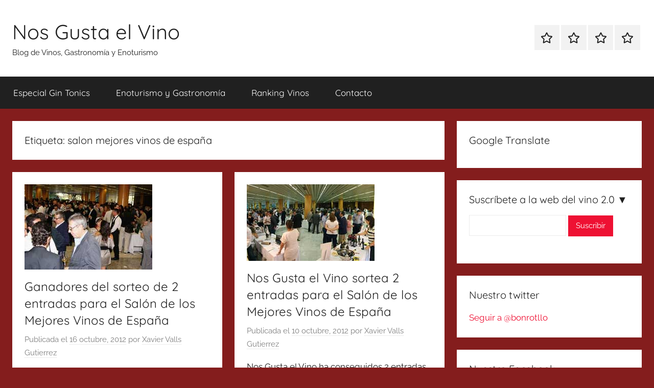

--- FILE ---
content_type: text/html; charset=UTF-8
request_url: https://nosgustaelvino.com/tag/salon-mejores-vinos-de-espana/
body_size: 16552
content:
<!DOCTYPE html><html lang="es"><head><script data-no-optimize="1">var litespeed_docref=sessionStorage.getItem("litespeed_docref");litespeed_docref&&(Object.defineProperty(document,"referrer",{get:function(){return litespeed_docref}}),sessionStorage.removeItem("litespeed_docref"));</script> <meta charset="UTF-8"><meta name="viewport" content="width=device-width, initial-scale=1"><link rel="profile" href="http://gmpg.org/xfn/11"><title>salon mejores vinos de españa &#8211; Nos Gusta el Vino</title><meta name='robots' content='max-image-preview:large' /><link rel="alternate" type="application/rss+xml" title="Nos Gusta el Vino &raquo; Feed" href="https://nosgustaelvino.com/feed/" /><link rel="alternate" type="application/rss+xml" title="Nos Gusta el Vino &raquo; Feed de los comentarios" href="https://nosgustaelvino.com/comments/feed/" /><link rel="alternate" type="application/rss+xml" title="Nos Gusta el Vino &raquo; Etiqueta salon mejores vinos de españa del feed" href="https://nosgustaelvino.com/tag/salon-mejores-vinos-de-espana/feed/" /><style id='wp-img-auto-sizes-contain-inline-css' type='text/css'>img:is([sizes=auto i],[sizes^="auto," i]){contain-intrinsic-size:3000px 1500px}
/*# sourceURL=wp-img-auto-sizes-contain-inline-css */</style><link data-optimized="2" rel="stylesheet" href="https://nosgustaelvino.com/wp-content/litespeed/css/803c8b60da09ae31aac97932d4bbebc6.css?ver=65091" /><style id='global-styles-inline-css' type='text/css'>:root{--wp--preset--aspect-ratio--square: 1;--wp--preset--aspect-ratio--4-3: 4/3;--wp--preset--aspect-ratio--3-4: 3/4;--wp--preset--aspect-ratio--3-2: 3/2;--wp--preset--aspect-ratio--2-3: 2/3;--wp--preset--aspect-ratio--16-9: 16/9;--wp--preset--aspect-ratio--9-16: 9/16;--wp--preset--color--black: #000000;--wp--preset--color--cyan-bluish-gray: #abb8c3;--wp--preset--color--white: #ffffff;--wp--preset--color--pale-pink: #f78da7;--wp--preset--color--vivid-red: #cf2e2e;--wp--preset--color--luminous-vivid-orange: #ff6900;--wp--preset--color--luminous-vivid-amber: #fcb900;--wp--preset--color--light-green-cyan: #7bdcb5;--wp--preset--color--vivid-green-cyan: #00d084;--wp--preset--color--pale-cyan-blue: #8ed1fc;--wp--preset--color--vivid-cyan-blue: #0693e3;--wp--preset--color--vivid-purple: #9b51e0;--wp--preset--color--primary: #ee1133;--wp--preset--color--secondary: #d5001a;--wp--preset--color--tertiary: #bb0000;--wp--preset--color--accent: #1153ee;--wp--preset--color--highlight: #eedc11;--wp--preset--color--light-gray: #f2f2f2;--wp--preset--color--gray: #666666;--wp--preset--color--dark-gray: #202020;--wp--preset--gradient--vivid-cyan-blue-to-vivid-purple: linear-gradient(135deg,rgb(6,147,227) 0%,rgb(155,81,224) 100%);--wp--preset--gradient--light-green-cyan-to-vivid-green-cyan: linear-gradient(135deg,rgb(122,220,180) 0%,rgb(0,208,130) 100%);--wp--preset--gradient--luminous-vivid-amber-to-luminous-vivid-orange: linear-gradient(135deg,rgb(252,185,0) 0%,rgb(255,105,0) 100%);--wp--preset--gradient--luminous-vivid-orange-to-vivid-red: linear-gradient(135deg,rgb(255,105,0) 0%,rgb(207,46,46) 100%);--wp--preset--gradient--very-light-gray-to-cyan-bluish-gray: linear-gradient(135deg,rgb(238,238,238) 0%,rgb(169,184,195) 100%);--wp--preset--gradient--cool-to-warm-spectrum: linear-gradient(135deg,rgb(74,234,220) 0%,rgb(151,120,209) 20%,rgb(207,42,186) 40%,rgb(238,44,130) 60%,rgb(251,105,98) 80%,rgb(254,248,76) 100%);--wp--preset--gradient--blush-light-purple: linear-gradient(135deg,rgb(255,206,236) 0%,rgb(152,150,240) 100%);--wp--preset--gradient--blush-bordeaux: linear-gradient(135deg,rgb(254,205,165) 0%,rgb(254,45,45) 50%,rgb(107,0,62) 100%);--wp--preset--gradient--luminous-dusk: linear-gradient(135deg,rgb(255,203,112) 0%,rgb(199,81,192) 50%,rgb(65,88,208) 100%);--wp--preset--gradient--pale-ocean: linear-gradient(135deg,rgb(255,245,203) 0%,rgb(182,227,212) 50%,rgb(51,167,181) 100%);--wp--preset--gradient--electric-grass: linear-gradient(135deg,rgb(202,248,128) 0%,rgb(113,206,126) 100%);--wp--preset--gradient--midnight: linear-gradient(135deg,rgb(2,3,129) 0%,rgb(40,116,252) 100%);--wp--preset--font-size--small: 13px;--wp--preset--font-size--medium: 20px;--wp--preset--font-size--large: 36px;--wp--preset--font-size--x-large: 42px;--wp--preset--spacing--20: 0.44rem;--wp--preset--spacing--30: 0.67rem;--wp--preset--spacing--40: 1rem;--wp--preset--spacing--50: 1.5rem;--wp--preset--spacing--60: 2.25rem;--wp--preset--spacing--70: 3.38rem;--wp--preset--spacing--80: 5.06rem;--wp--preset--shadow--natural: 6px 6px 9px rgba(0, 0, 0, 0.2);--wp--preset--shadow--deep: 12px 12px 50px rgba(0, 0, 0, 0.4);--wp--preset--shadow--sharp: 6px 6px 0px rgba(0, 0, 0, 0.2);--wp--preset--shadow--outlined: 6px 6px 0px -3px rgb(255, 255, 255), 6px 6px rgb(0, 0, 0);--wp--preset--shadow--crisp: 6px 6px 0px rgb(0, 0, 0);}:where(.is-layout-flex){gap: 0.5em;}:where(.is-layout-grid){gap: 0.5em;}body .is-layout-flex{display: flex;}.is-layout-flex{flex-wrap: wrap;align-items: center;}.is-layout-flex > :is(*, div){margin: 0;}body .is-layout-grid{display: grid;}.is-layout-grid > :is(*, div){margin: 0;}:where(.wp-block-columns.is-layout-flex){gap: 2em;}:where(.wp-block-columns.is-layout-grid){gap: 2em;}:where(.wp-block-post-template.is-layout-flex){gap: 1.25em;}:where(.wp-block-post-template.is-layout-grid){gap: 1.25em;}.has-black-color{color: var(--wp--preset--color--black) !important;}.has-cyan-bluish-gray-color{color: var(--wp--preset--color--cyan-bluish-gray) !important;}.has-white-color{color: var(--wp--preset--color--white) !important;}.has-pale-pink-color{color: var(--wp--preset--color--pale-pink) !important;}.has-vivid-red-color{color: var(--wp--preset--color--vivid-red) !important;}.has-luminous-vivid-orange-color{color: var(--wp--preset--color--luminous-vivid-orange) !important;}.has-luminous-vivid-amber-color{color: var(--wp--preset--color--luminous-vivid-amber) !important;}.has-light-green-cyan-color{color: var(--wp--preset--color--light-green-cyan) !important;}.has-vivid-green-cyan-color{color: var(--wp--preset--color--vivid-green-cyan) !important;}.has-pale-cyan-blue-color{color: var(--wp--preset--color--pale-cyan-blue) !important;}.has-vivid-cyan-blue-color{color: var(--wp--preset--color--vivid-cyan-blue) !important;}.has-vivid-purple-color{color: var(--wp--preset--color--vivid-purple) !important;}.has-black-background-color{background-color: var(--wp--preset--color--black) !important;}.has-cyan-bluish-gray-background-color{background-color: var(--wp--preset--color--cyan-bluish-gray) !important;}.has-white-background-color{background-color: var(--wp--preset--color--white) !important;}.has-pale-pink-background-color{background-color: var(--wp--preset--color--pale-pink) !important;}.has-vivid-red-background-color{background-color: var(--wp--preset--color--vivid-red) !important;}.has-luminous-vivid-orange-background-color{background-color: var(--wp--preset--color--luminous-vivid-orange) !important;}.has-luminous-vivid-amber-background-color{background-color: var(--wp--preset--color--luminous-vivid-amber) !important;}.has-light-green-cyan-background-color{background-color: var(--wp--preset--color--light-green-cyan) !important;}.has-vivid-green-cyan-background-color{background-color: var(--wp--preset--color--vivid-green-cyan) !important;}.has-pale-cyan-blue-background-color{background-color: var(--wp--preset--color--pale-cyan-blue) !important;}.has-vivid-cyan-blue-background-color{background-color: var(--wp--preset--color--vivid-cyan-blue) !important;}.has-vivid-purple-background-color{background-color: var(--wp--preset--color--vivid-purple) !important;}.has-black-border-color{border-color: var(--wp--preset--color--black) !important;}.has-cyan-bluish-gray-border-color{border-color: var(--wp--preset--color--cyan-bluish-gray) !important;}.has-white-border-color{border-color: var(--wp--preset--color--white) !important;}.has-pale-pink-border-color{border-color: var(--wp--preset--color--pale-pink) !important;}.has-vivid-red-border-color{border-color: var(--wp--preset--color--vivid-red) !important;}.has-luminous-vivid-orange-border-color{border-color: var(--wp--preset--color--luminous-vivid-orange) !important;}.has-luminous-vivid-amber-border-color{border-color: var(--wp--preset--color--luminous-vivid-amber) !important;}.has-light-green-cyan-border-color{border-color: var(--wp--preset--color--light-green-cyan) !important;}.has-vivid-green-cyan-border-color{border-color: var(--wp--preset--color--vivid-green-cyan) !important;}.has-pale-cyan-blue-border-color{border-color: var(--wp--preset--color--pale-cyan-blue) !important;}.has-vivid-cyan-blue-border-color{border-color: var(--wp--preset--color--vivid-cyan-blue) !important;}.has-vivid-purple-border-color{border-color: var(--wp--preset--color--vivid-purple) !important;}.has-vivid-cyan-blue-to-vivid-purple-gradient-background{background: var(--wp--preset--gradient--vivid-cyan-blue-to-vivid-purple) !important;}.has-light-green-cyan-to-vivid-green-cyan-gradient-background{background: var(--wp--preset--gradient--light-green-cyan-to-vivid-green-cyan) !important;}.has-luminous-vivid-amber-to-luminous-vivid-orange-gradient-background{background: var(--wp--preset--gradient--luminous-vivid-amber-to-luminous-vivid-orange) !important;}.has-luminous-vivid-orange-to-vivid-red-gradient-background{background: var(--wp--preset--gradient--luminous-vivid-orange-to-vivid-red) !important;}.has-very-light-gray-to-cyan-bluish-gray-gradient-background{background: var(--wp--preset--gradient--very-light-gray-to-cyan-bluish-gray) !important;}.has-cool-to-warm-spectrum-gradient-background{background: var(--wp--preset--gradient--cool-to-warm-spectrum) !important;}.has-blush-light-purple-gradient-background{background: var(--wp--preset--gradient--blush-light-purple) !important;}.has-blush-bordeaux-gradient-background{background: var(--wp--preset--gradient--blush-bordeaux) !important;}.has-luminous-dusk-gradient-background{background: var(--wp--preset--gradient--luminous-dusk) !important;}.has-pale-ocean-gradient-background{background: var(--wp--preset--gradient--pale-ocean) !important;}.has-electric-grass-gradient-background{background: var(--wp--preset--gradient--electric-grass) !important;}.has-midnight-gradient-background{background: var(--wp--preset--gradient--midnight) !important;}.has-small-font-size{font-size: var(--wp--preset--font-size--small) !important;}.has-medium-font-size{font-size: var(--wp--preset--font-size--medium) !important;}.has-large-font-size{font-size: var(--wp--preset--font-size--large) !important;}.has-x-large-font-size{font-size: var(--wp--preset--font-size--x-large) !important;}
/*# sourceURL=global-styles-inline-css */</style><style id='classic-theme-styles-inline-css' type='text/css'>/*! This file is auto-generated */
.wp-block-button__link{color:#fff;background-color:#32373c;border-radius:9999px;box-shadow:none;text-decoration:none;padding:calc(.667em + 2px) calc(1.333em + 2px);font-size:1.125em}.wp-block-file__button{background:#32373c;color:#fff;text-decoration:none}
/*# sourceURL=/wp-includes/css/classic-themes.min.css */</style><link rel="https://api.w.org/" href="https://nosgustaelvino.com/wp-json/" /><link rel="alternate" title="JSON" type="application/json" href="https://nosgustaelvino.com/wp-json/wp/v2/tags/4357" /><link rel="EditURI" type="application/rsd+xml" title="RSD" href="https://nosgustaelvino.com/xmlrpc.php?rsd" /><meta name="generator" content="WordPress 6.9" /><style type="text/css" id="custom-background-css">body.custom-background { background-color: #841d1d; }</style><link rel="icon" href="https://nosgustaelvino.com/wp-content/uploads/2013/09/cropped-nos-gusta-el-vino-1-32x32.jpg" sizes="32x32" /><link rel="icon" href="https://nosgustaelvino.com/wp-content/uploads/2013/09/cropped-nos-gusta-el-vino-1-192x192.jpg" sizes="192x192" /><link rel="apple-touch-icon" href="https://nosgustaelvino.com/wp-content/uploads/2013/09/cropped-nos-gusta-el-vino-1-180x180.jpg" /><meta name="msapplication-TileImage" content="https://nosgustaelvino.com/wp-content/uploads/2013/09/cropped-nos-gusta-el-vino-1-270x270.jpg" /></head><body class="archive tag tag-salon-mejores-vinos-de-espana tag-4357 custom-background wp-embed-responsive wp-theme-donovan blog-grid-layout hfeed"><div id="page" class="site">
<a class="skip-link screen-reader-text" href="#content">Saltar al contenido</a><header id="masthead" class="site-header clearfix" role="banner"><div class="header-main container clearfix"><div id="logo" class="site-branding clearfix"><p class="site-title"><a href="https://nosgustaelvino.com/" rel="home">Nos Gusta el Vino</a></p><p class="site-description">Blog de Vinos, Gastronomía y Enoturismo</p></div><div id="header-social-icons" class="header-social-menu donovan-social-menu clearfix"><ul id="menu-superior" class="social-icons-menu"><li id="menu-item-20054" class="menu-item menu-item-type-post_type menu-item-object-page menu-item-20054"><a href="https://nosgustaelvino.com/especial-gin-tonics/"><span class="screen-reader-text">Especial Gin Tonics</span><svg class="icon icon-star" aria-hidden="true" role="img"> <use xlink:href="https://nosgustaelvino.com/wp-content/themes/donovan/assets/icons/social-icons.svg?ver=20251218#icon-star"></use> </svg></a></li><li id="menu-item-20055" class="menu-item menu-item-type-post_type menu-item-object-page menu-item-20055"><a href="https://nosgustaelvino.com/guia-de-enoturismo/"><span class="screen-reader-text">Enoturismo y Gastronomía</span><svg class="icon icon-star" aria-hidden="true" role="img"> <use xlink:href="https://nosgustaelvino.com/wp-content/themes/donovan/assets/icons/social-icons.svg?ver=20251218#icon-star"></use> </svg></a></li><li id="menu-item-20056" class="menu-item menu-item-type-post_type menu-item-object-page menu-item-20056"><a href="https://nosgustaelvino.com/ranking-vinos-catados/"><span class="screen-reader-text">Ranking Vinos</span><svg class="icon icon-star" aria-hidden="true" role="img"> <use xlink:href="https://nosgustaelvino.com/wp-content/themes/donovan/assets/icons/social-icons.svg?ver=20251218#icon-star"></use> </svg></a></li><li id="menu-item-20057" class="menu-item menu-item-type-post_type menu-item-object-page menu-item-20057"><a href="https://nosgustaelvino.com/contacto/"><span class="screen-reader-text">Contacto</span><svg class="icon icon-star" aria-hidden="true" role="img"> <use xlink:href="https://nosgustaelvino.com/wp-content/themes/donovan/assets/icons/social-icons.svg?ver=20251218#icon-star"></use> </svg></a></li></ul></div></div><div id="main-navigation-wrap" class="primary-navigation-wrap"><div id="main-navigation-container" class="primary-navigation-container container">
<button class="primary-menu-toggle menu-toggle" aria-controls="primary-menu" aria-expanded="false" >
<svg class="icon icon-menu" aria-hidden="true" role="img"> <use xlink:href="https://nosgustaelvino.com/wp-content/themes/donovan/assets/icons/genericons-neue.svg#menu"></use> </svg><svg class="icon icon-close" aria-hidden="true" role="img"> <use xlink:href="https://nosgustaelvino.com/wp-content/themes/donovan/assets/icons/genericons-neue.svg#close"></use> </svg>				<span class="menu-toggle-text">Menú</span>
</button><div class="primary-navigation"><nav id="site-navigation" class="main-navigation" role="navigation"  aria-label="Menú principal"><ul id="primary-menu" class="menu"><li class="menu-item menu-item-type-post_type menu-item-object-page menu-item-20054"><a href="https://nosgustaelvino.com/especial-gin-tonics/">Especial Gin Tonics</a></li><li class="menu-item menu-item-type-post_type menu-item-object-page menu-item-20055"><a href="https://nosgustaelvino.com/guia-de-enoturismo/">Enoturismo y Gastronomía</a></li><li class="menu-item menu-item-type-post_type menu-item-object-page menu-item-20056"><a href="https://nosgustaelvino.com/ranking-vinos-catados/">Ranking Vinos</a></li><li class="menu-item menu-item-type-post_type menu-item-object-page menu-item-20057"><a href="https://nosgustaelvino.com/contacto/">Contacto</a></li></ul></nav></div></div></div></header><div id="content" class="site-content container"><div id="primary" class="content-archive content-area"><main id="main" class="site-main" role="main"><header class="archive-header"><h1 class="archive-title">Etiqueta: <span>salon mejores vinos de españa</span></h1></header><div id="post-wrapper" class="post-wrapper"><article id="post-8439" class="post-8439 post type-post status-publish format-standard has-post-thumbnail hentry category-blog category-actividades category-otros tag-4460 tag-cava tag-espana tag-ganadores-del-sorteo-de-2-entradas-para-el-salon-de-los-mejores-vinos-de-espana tag-guia-penin tag-madrid tag-mejores-vinos-de-espana tag-nos-gusta-el-vino tag-nosgustaelvino tag-nosgustaelvino-com tag-salon-mejores-vinos-de-espana tag-sorteo-entradas tag-vi tag-vino tag-votaciones-mejor-divulgacion-del-vino-2-0"><div class="post-image">
<a class="wp-post-image-link" href="https://nosgustaelvino.com/2012/10/16/ganadores-del-sorteo-de-2-entradas-para-el-salon-de-los-mejores-vinos-de-espana/" rel="bookmark">
<img data-lazyloaded="1" src="[data-uri]" width="250" height="167" data-src="https://nosgustaelvino.com/wp-content/uploads/2012/10/salonmejoresvinos2.jpg" class="attachment-post-thumbnail size-post-thumbnail wp-post-image" alt="" decoding="async" data-srcset="https://nosgustaelvino.com/wp-content/uploads/2012/10/salonmejoresvinos2.jpg 250w, https://nosgustaelvino.com/wp-content/uploads/2012/10/salonmejoresvinos2-150x100.jpg 150w" data-sizes="(max-width: 250px) 100vw, 250px" />				</a></div><div class="post-content"><header class="entry-header"><h2 class="entry-title"><a href="https://nosgustaelvino.com/2012/10/16/ganadores-del-sorteo-de-2-entradas-para-el-salon-de-los-mejores-vinos-de-espana/" rel="bookmark">Ganadores del sorteo de 2 entradas para el Salón de los Mejores Vinos de España</a></h2><div class="entry-meta post-details"><span class="posted-on meta-date">Publicada el <a href="https://nosgustaelvino.com/2012/10/16/ganadores-del-sorteo-de-2-entradas-para-el-salon-de-los-mejores-vinos-de-espana/" rel="bookmark"><time class="entry-date published" datetime="2012-10-16T09:00:07+01:00">16 octubre, 2012</time><time class="updated" datetime="2012-10-20T14:12:10+01:00">20 octubre, 2012</time></a></span><span class="posted-by meta-author"> por <span class="author vcard"><a class="url fn n" href="https://nosgustaelvino.com/author/bonrotllo/" title="Ver todas las entradas de Xavier Valls Gutierrez" rel="author">Xavier Valls Gutierrez</a></span></span></div></header><div class="entry-content entry-excerpt clearfix"><p>Ayer lunes a las 23:59 de la noche, se cerró el plazo para entrar en el SORTEO DE 2 ENTRADAS</p>
<a href="https://nosgustaelvino.com/2012/10/16/ganadores-del-sorteo-de-2-entradas-para-el-salon-de-los-mejores-vinos-de-espana/" class="more-link">Seguir leyendo</a></div></div><footer class="entry-footer post-details"><div class="entry-categories"> <svg class="icon icon-category" aria-hidden="true" role="img"> <use xlink:href="https://nosgustaelvino.com/wp-content/themes/donovan/assets/icons/genericons-neue.svg#category"></use> </svg><a href="https://nosgustaelvino.com/category/blog/" rel="category tag">Blog</a>, <a href="https://nosgustaelvino.com/category/actividades/" rel="category tag">Eventos</a>, <a href="https://nosgustaelvino.com/category/otros/" rel="category tag">Otros</a></div><div class="entry-comments"><svg class="icon icon-mail" aria-hidden="true" role="img"> <use xlink:href="https://nosgustaelvino.com/wp-content/themes/donovan/assets/icons/genericons-neue.svg#mail"></use> </svg><a href="https://nosgustaelvino.com/2012/10/16/ganadores-del-sorteo-de-2-entradas-para-el-salon-de-los-mejores-vinos-de-espana/#comments">Un comentario</a></div></footer></article><article id="post-8377" class="post-8377 post type-post status-publish format-standard has-post-thumbnail hentry category-bodegas category-catas category-actividades category-otros tag-artuque tag-as-caborcas-2010-do-valdeorras tag-bodegas tag-bodegas-barbadillo tag-bodegas-de-los-herederos-de-marques-de-riscal tag-bodegas-y-vinedos-artadi tag-carlos-gonzalez tag-cata tag-cava tag-cavas-recaredo tag-concurso tag-concurso-entradas tag-cual-es-el-mejor-vino-de-espana tag-el-blanco-nisia-2011-do-rueda tag-enate tag-entradas-salon-mejores-vinos-de-espana tag-genesi-varietal-2009-do-montsant tag-guia-penin-guia-penin-2013 tag-guiapenin-com tag-jose-pein tag-macan-clasico-2009-do-ca-rioja tag-madrid tag-marques-de-murrieta tag-mejor-bodega-del-ano tag-mejor-labor-de-divulgacion-2-0 tag-nos-gusta-el-vino tag-nos-gusta-el-vino-sortea-2-entradas-para-el-salon-de-los-mejores-vinos-de-espana tag-nosgustaelvino tag-nosgustaelvino-com tag-olivier-riviere-vinos tag-pago-de-carraovejas-el-anejon-de-la-cuesta-de-las-liebres-2009-do-ribera-del-duero tag-palacio-neptuno-madrid tag-record-de-bodegas-en-el-xiii-salon-de-los-mejores-vinos-de-espana tag-salon-mejores-vinos-de-espana tag-sierra-cantabria tag-sorteo tag-sorteo-entradas tag-teso-la-monja tag-teso-la-monja-2008-do-toro tag-vi tag-vino tag-vino-revelacion"><div class="post-image">
<a class="wp-post-image-link" href="https://nosgustaelvino.com/2012/10/10/nos-gusta-el-vino-sortea-2-entradas-para-el-salon-de-los-mejores-vinos-de-espana/" rel="bookmark">
<img data-lazyloaded="1" src="[data-uri]" width="250" height="150" data-src="https://nosgustaelvino.com/wp-content/uploads/2012/10/salonmejoresvinos.jpg" class="attachment-post-thumbnail size-post-thumbnail wp-post-image" alt="" decoding="async" data-srcset="https://nosgustaelvino.com/wp-content/uploads/2012/10/salonmejoresvinos.jpg 250w, https://nosgustaelvino.com/wp-content/uploads/2012/10/salonmejoresvinos-150x90.jpg 150w" data-sizes="(max-width: 250px) 100vw, 250px" />				</a></div><div class="post-content"><header class="entry-header"><h2 class="entry-title"><a href="https://nosgustaelvino.com/2012/10/10/nos-gusta-el-vino-sortea-2-entradas-para-el-salon-de-los-mejores-vinos-de-espana/" rel="bookmark">Nos Gusta el Vino sortea 2 entradas para el Salón de los Mejores Vinos de España</a></h2><div class="entry-meta post-details"><span class="posted-on meta-date">Publicada el <a href="https://nosgustaelvino.com/2012/10/10/nos-gusta-el-vino-sortea-2-entradas-para-el-salon-de-los-mejores-vinos-de-espana/" rel="bookmark"><time class="entry-date published" datetime="2012-10-10T09:00:55+01:00">10 octubre, 2012</time><time class="updated" datetime="2012-10-16T12:51:41+01:00">16 octubre, 2012</time></a></span><span class="posted-by meta-author"> por <span class="author vcard"><a class="url fn n" href="https://nosgustaelvino.com/author/bonrotllo/" title="Ver todas las entradas de Xavier Valls Gutierrez" rel="author">Xavier Valls Gutierrez</a></span></span></div></header><div class="entry-content entry-excerpt clearfix"><p>Nos Gusta el Vino ha conseguidos 2 entradas para el XIII SALÓN DE LOS MEJORES VINOS DE ESPAÑA, que se</p>
<a href="https://nosgustaelvino.com/2012/10/10/nos-gusta-el-vino-sortea-2-entradas-para-el-salon-de-los-mejores-vinos-de-espana/" class="more-link">Seguir leyendo</a></div></div><footer class="entry-footer post-details"><div class="entry-categories"> <svg class="icon icon-category" aria-hidden="true" role="img"> <use xlink:href="https://nosgustaelvino.com/wp-content/themes/donovan/assets/icons/genericons-neue.svg#category"></use> </svg><a href="https://nosgustaelvino.com/category/bodegas/" rel="category tag">Bodegas</a>, <a href="https://nosgustaelvino.com/category/catas/" rel="category tag">Catas</a>, <a href="https://nosgustaelvino.com/category/actividades/" rel="category tag">Eventos</a>, <a href="https://nosgustaelvino.com/category/otros/" rel="category tag">Otros</a></div><div class="entry-comments"><svg class="icon icon-mail" aria-hidden="true" role="img"> <use xlink:href="https://nosgustaelvino.com/wp-content/themes/donovan/assets/icons/genericons-neue.svg#mail"></use> </svg><a href="https://nosgustaelvino.com/2012/10/10/nos-gusta-el-vino-sortea-2-entradas-para-el-salon-de-los-mejores-vinos-de-espana/#comments">36 comentarios</a></div></footer></article><article id="post-8335" class="post-8335 post type-post status-publish format-standard has-post-thumbnail hentry category-blog category-destacados category-otros tag-cava tag-concurso tag-guia-penin tag-guia-penin-online tag-jose-penin tag-madrid tag-mejor-divulgacion-del-vino-2-0 tag-nos-gusta-el-vino tag-nos-gusta-el-vino-nominado-por-la-guia-penin-como-finalista-para-el-premio-a-la-mejor-divulgacion-del-vino-2-0-votadme tag-nosgustaelvino tag-nosgustaelvino-com tag-premio-a-la-mejor-divulgacion-del-vino-2-0 tag-premio-guia-penin-2013 tag-salon-mejores-vinos-de-espana tag-vi tag-vino tag-vinos-de-espana tag-votaciones"><div class="post-image">
<a class="wp-post-image-link" href="https://nosgustaelvino.com/2012/10/05/nos-gusta-el-vino-nominado-por-la-guia-penin-como-finalista-para-el-premio-a-la-mejor-divulgacion-del-vino-2-0-votadme/" rel="bookmark">
<img data-lazyloaded="1" src="[data-uri]" width="153" height="200" data-src="https://nosgustaelvino.com/wp-content/uploads/2012/10/premiopenin.jpg" class="attachment-post-thumbnail size-post-thumbnail wp-post-image" alt="" decoding="async" data-srcset="https://nosgustaelvino.com/wp-content/uploads/2012/10/premiopenin.jpg 153w, https://nosgustaelvino.com/wp-content/uploads/2012/10/premiopenin-114x150.jpg 114w" data-sizes="(max-width: 153px) 100vw, 153px" />				</a></div><div class="post-content"><header class="entry-header"><h2 class="entry-title"><a href="https://nosgustaelvino.com/2012/10/05/nos-gusta-el-vino-nominado-por-la-guia-penin-como-finalista-para-el-premio-a-la-mejor-divulgacion-del-vino-2-0-votadme/" rel="bookmark">Nos Gusta el Vino nominado por la GUÍA PEÑÍN como finalista para el PREMIO A LA MEJOR DIVULGACIÓN DEL VINO 2.0 ¡Votadme!</a></h2><div class="entry-meta post-details"><span class="posted-on meta-date">Publicada el <a href="https://nosgustaelvino.com/2012/10/05/nos-gusta-el-vino-nominado-por-la-guia-penin-como-finalista-para-el-premio-a-la-mejor-divulgacion-del-vino-2-0-votadme/" rel="bookmark"><time class="entry-date published" datetime="2012-10-05T11:42:36+01:00">5 octubre, 2012</time><time class="updated" datetime="2012-10-05T12:00:34+01:00">5 octubre, 2012</time></a></span><span class="posted-by meta-author"> por <span class="author vcard"><a class="url fn n" href="https://nosgustaelvino.com/author/bonrotllo/" title="Ver todas las entradas de Xavier Valls Gutierrez" rel="author">Xavier Valls Gutierrez</a></span></span></div></header><div class="entry-content entry-excerpt clearfix"><p>Tenemos muy buenas noticias, y es que Nos Gusta el vino ha sido seleccionado por GUÍA PEÑÍN, como finalista para</p>
<a href="https://nosgustaelvino.com/2012/10/05/nos-gusta-el-vino-nominado-por-la-guia-penin-como-finalista-para-el-premio-a-la-mejor-divulgacion-del-vino-2-0-votadme/" class="more-link">Seguir leyendo</a></div></div><footer class="entry-footer post-details"><div class="entry-categories"> <svg class="icon icon-category" aria-hidden="true" role="img"> <use xlink:href="https://nosgustaelvino.com/wp-content/themes/donovan/assets/icons/genericons-neue.svg#category"></use> </svg><a href="https://nosgustaelvino.com/category/blog/" rel="category tag">Blog</a>, <a href="https://nosgustaelvino.com/category/destacados/" rel="category tag">Destacados</a>, <a href="https://nosgustaelvino.com/category/otros/" rel="category tag">Otros</a></div><div class="entry-comments"><svg class="icon icon-mail" aria-hidden="true" role="img"> <use xlink:href="https://nosgustaelvino.com/wp-content/themes/donovan/assets/icons/genericons-neue.svg#mail"></use> </svg><a href="https://nosgustaelvino.com/2012/10/05/nos-gusta-el-vino-nominado-por-la-guia-penin-como-finalista-para-el-premio-a-la-mejor-divulgacion-del-vino-2-0-votadme/#comments">5 comentarios</a></div></footer></article></div></main></div><section id="secondary" class="sidebar widget-area clearfix" role="complementary"><section id="text-3" class="widget widget_text"><h4 class="widget-title">Google Translate</h4><div class="textwidget"><div id="google_translate_element"></div><script type="litespeed/javascript">function googleTranslateElementInit(){new google.translate.TranslateElement({pageLanguage:'es',autoDisplay:!1,layout:google.translate.TranslateElement.InlineLayout.SIMPLE},'google_translate_element')}</script><script type="litespeed/javascript" data-src="//translate.google.com/translate_a/element.js?cb=googleTranslateElementInit"></script></div></section><section id="text-11" class="widget widget_text"><h4 class="widget-title">Suscríbete a la web del vino 2.0  ▼</h4><div class="textwidget"><form action="http://feedburner.google.com/fb/a/mailverify" method="post" target="popupwindow" onsubmit="window.open('http://feedburner.google.com/fb/a/mailverify?uri=nosgustaelvino/NGeV','popupwindow', 'scrollbars=yes','width=550','height=550');return true">
<input type="text" value="" size=25 style="width:190px" name="email" class="input"/>
<input type="submit"  value="Suscribir" />
<input type="hidden" value="nosgustaelvino/NGeV" name="uri"/>
<input type="hidden" value="Nos Gusta el Vino" name="title"/></form>
<br></div></section><section id="text-16" class="widget widget_text"><h4 class="widget-title">Nuestro twitter</h4><div class="textwidget"><a href="https://twitter.com/bonrotllo" class="twitter-follow-button" data-show-count="false" data-lang="es">Seguir a @bonrotllo</a> <script type="litespeed/javascript">!function(d,s,id){var js,fjs=d.getElementsByTagName(s)[0];if(!d.getElementById(id)){js=d.createElement(s);js.id=id;js.src="//platform.twitter.com/widgets.js";fjs.parentNode.insertBefore(js,fjs)}}(document,"script","twitter-wjs")</script></div></section><section id="text-15" class="widget widget_text"><h4 class="widget-title">Nuestro Facebook</h4><div class="textwidget"><iframe data-lazyloaded="1" src="about:blank" data-litespeed-src="https://www.facebook.com/plugins/page.php?href=https%3A%2F%2Fwww.facebook.com%2Fnosgustaelvino%2F&tabs=timeline&width=230&height=500&small_header=false&adapt_container_width=true&hide_cover=false&show_facepile=true&appId=139479639417586" style="border:none;overflow:hidden" scrolling="no" frameborder="0" allowTransparency="true"></iframe></div></section><section id="text-23" class="widget widget_text"><h4 class="widget-title">PREMIOS DE LA WEB</h4><div class="textwidget"><center><a TARGET='_blank' href="http://nosgustaelvino.com/2012/10/23/nos-gusta-el-vino-2o-premio-a-la-mejor-divulgacion-del-vino-2-0/"><img data-lazyloaded="1" src="[data-uri]" width="150" height="215" border="0" data-src="http://nosgustaelvino.com/wp-content/uploads/2012/12/premioguiapenin.jpg"></a></center></div></section><section id="text-9" class="widget widget_text"><h4 class="widget-title">Contacto</h4><div class="textwidget">Si queréis contactar conmigo para cualquier información, lo podéis hacer a través de <A HREF="mailto:info@nosgustaelvino.com">info@nosgustaelvino.com</A> o des del <a href="http://nosgustaelvino.com/contacto">FORMULARIO DE CONTACTO</a>.</div></section><section id="tag_cloud-3" class="widget widget_tag_cloud"><h4 class="widget-title">Categorías</h4><div class="tagcloud"><a href="https://nosgustaelvino.com/category/blancos/" class="tag-cloud-link tag-link-3 tag-link-position-1" style="font-size: 17.942028985507pt;" aria-label="Blancos (264 elementos)">Blancos</a>
<a href="https://nosgustaelvino.com/category/blog/" class="tag-cloud-link tag-link-4 tag-link-position-2" style="font-size: 16.927536231884pt;" aria-label="Blog (185 elementos)">Blog</a>
<a href="https://nosgustaelvino.com/category/bodegas/" class="tag-cloud-link tag-link-5 tag-link-position-3" style="font-size: 18.48309178744pt;" aria-label="Bodegas (315 elementos)">Bodegas</a>
<a href="https://nosgustaelvino.com/category/catas/" class="tag-cloud-link tag-link-6 tag-link-position-4" style="font-size: 19.768115942029pt;" aria-label="Catas (486 elementos)">Catas</a>
<a href="https://nosgustaelvino.com/category/descubrimientos/" class="tag-cloud-link tag-link-7 tag-link-position-5" style="font-size: 9.5555555555556pt;" aria-label="Descubrimientos (14 elementos)">Descubrimientos</a>
<a href="https://nosgustaelvino.com/category/destacados/" class="tag-cloud-link tag-link-2552 tag-link-position-6" style="font-size: 22pt;" aria-label="Destacados (1.052 elementos)">Destacados</a>
<a href="https://nosgustaelvino.com/category/destilados-2/" class="tag-cloud-link tag-link-5478 tag-link-position-7" style="font-size: 12.125603864734pt;" aria-label="Destilados (35 elementos)">Destilados</a>
<a href="https://nosgustaelvino.com/category/economicos/" class="tag-cloud-link tag-link-8 tag-link-position-8" style="font-size: 11.111111111111pt;" aria-label="Económinos (25 elementos)">Económinos</a>
<a href="https://nosgustaelvino.com/category/espumosos/" class="tag-cloud-link tag-link-9 tag-link-position-9" style="font-size: 14.56038647343pt;" aria-label="Espumosos (82 elementos)">Espumosos</a>
<a href="https://nosgustaelvino.com/category/actividades/" class="tag-cloud-link tag-link-10 tag-link-position-10" style="font-size: 19.294685990338pt;" aria-label="Eventos (418 elementos)">Eventos</a>
<a href="https://nosgustaelvino.com/category/ficha-de-cata/" class="tag-cloud-link tag-link-11 tag-link-position-11" style="font-size: 20.512077294686pt;" aria-label="Ficha de Cata (623 elementos)">Ficha de Cata</a>
<a href="https://nosgustaelvino.com/category/gin-tonics/" class="tag-cloud-link tag-link-3446 tag-link-position-12" style="font-size: 11.855072463768pt;" aria-label="Gin Tonics (32 elementos)">Gin Tonics</a>
<a href="https://nosgustaelvino.com/category/guia-de-enoturismo/" class="tag-cloud-link tag-link-12 tag-link-position-13" style="font-size: 11.855072463768pt;" aria-label="Guía de Enoturismo (32 elementos)">Guía de Enoturismo</a>
<a href="https://nosgustaelvino.com/category/guia-de-gastronomia/" class="tag-cloud-link tag-link-6314 tag-link-position-14" style="font-size: 14.425120772947pt;" aria-label="Guía de Gastronomía (79 elementos)">Guía de Gastronomía</a>
<a href="https://nosgustaelvino.com/category/interesantes/" class="tag-cloud-link tag-link-5293 tag-link-position-15" style="font-size: 14.830917874396pt;" aria-label="Interesantes (91 elementos)">Interesantes</a>
<a href="https://nosgustaelvino.com/category/jerez/" class="tag-cloud-link tag-link-8900 tag-link-position-16" style="font-size: 8.8792270531401pt;" aria-label="Jerez (11 elementos)">Jerez</a>
<a href="https://nosgustaelvino.com/category/maridajes-2/" class="tag-cloud-link tag-link-4215 tag-link-position-17" style="font-size: 16.927536231884pt;" aria-label="Maridajes (187 elementos)">Maridajes</a>
<a href="https://nosgustaelvino.com/category/otros/" class="tag-cloud-link tag-link-13 tag-link-position-18" style="font-size: 15.43961352657pt;" aria-label="Otros (110 elementos)">Otros</a>
<a href="https://nosgustaelvino.com/category/proximamente/" class="tag-cloud-link tag-link-3965 tag-link-position-19" style="font-size: 12.80193236715pt;" aria-label="Próximamente (45 elementos)">Próximamente</a>
<a href="https://nosgustaelvino.com/category/resumen-mensual/" class="tag-cloud-link tag-link-14 tag-link-position-20" style="font-size: 15.845410628019pt;" aria-label="Resumen Mensual (129 elementos)">Resumen Mensual</a>
<a href="https://nosgustaelvino.com/category/rosados/" class="tag-cloud-link tag-link-15 tag-link-position-21" style="font-size: 14.289855072464pt;" aria-label="Rosados (74 elementos)">Rosados</a>
<a href="https://nosgustaelvino.com/category/sin-categoria/" class="tag-cloud-link tag-link-1 tag-link-position-22" style="font-size: 8pt;" aria-label="Sin categoría (8 elementos)">Sin categoría</a>
<a href="https://nosgustaelvino.com/category/tintos/" class="tag-cloud-link tag-link-16 tag-link-position-23" style="font-size: 19.227053140097pt;" aria-label="Tintos (403 elementos)">Tintos</a>
<a href="https://nosgustaelvino.com/category/utensilios-vino/" class="tag-cloud-link tag-link-17 tag-link-position-24" style="font-size: 8pt;" aria-label="Utensilios Vino (8 elementos)">Utensilios Vino</a>
<a href="https://nosgustaelvino.com/category/vino-dulce/" class="tag-cloud-link tag-link-18 tag-link-position-25" style="font-size: 12.666666666667pt;" aria-label="Vino Dulce (43 elementos)">Vino Dulce</a>
<a href="https://nosgustaelvino.com/category/zonas-vinicolas/" class="tag-cloud-link tag-link-19 tag-link-position-26" style="font-size: 9.8937198067633pt;" aria-label="Zonas Vinicolas (16 elementos)">Zonas Vinicolas</a></div></section><section id="linkcat-2" class="widget widget_links"><h4 class="widget-title">Sitios de interés</h4><ul class='xoxo blogroll'><li><a href="http://www.lasacristiadelcaminante.com" target="_blank">La Sacristía del Caminante</a></li><li><a href="http://www.oenopedion.es/" target="_blank">OENOPEDION</a></li><li><a href="http://soleado.se/" rel="acquaintance" target="_blank">Soleado.se</a></li><li><a href="http://www.vinoexpresion.com/" target="_blank">Vinoexpresion</a></li><li><a href="http://www.vinoscopio.com/es/" rel="contact" target="_blank">Vinoscopio</a></li></ul></section><section id="archives-3" class="widget widget_archive"><h4 class="widget-title">Archivo</h4>		<label class="screen-reader-text" for="archives-dropdown-3">Archivo</label>
<select id="archives-dropdown-3" name="archive-dropdown"><option value="">Elegir el mes</option><option value='https://nosgustaelvino.com/2021/06/'> junio 2021 &nbsp;(2)</option><option value='https://nosgustaelvino.com/2021/05/'> mayo 2021 &nbsp;(1)</option><option value='https://nosgustaelvino.com/2021/04/'> abril 2021 &nbsp;(1)</option><option value='https://nosgustaelvino.com/2021/03/'> marzo 2021 &nbsp;(1)</option><option value='https://nosgustaelvino.com/2021/02/'> febrero 2021 &nbsp;(1)</option><option value='https://nosgustaelvino.com/2021/01/'> enero 2021 &nbsp;(1)</option><option value='https://nosgustaelvino.com/2020/12/'> diciembre 2020 &nbsp;(3)</option><option value='https://nosgustaelvino.com/2020/11/'> noviembre 2020 &nbsp;(4)</option><option value='https://nosgustaelvino.com/2020/10/'> octubre 2020 &nbsp;(4)</option><option value='https://nosgustaelvino.com/2020/09/'> septiembre 2020 &nbsp;(1)</option><option value='https://nosgustaelvino.com/2020/08/'> agosto 2020 &nbsp;(2)</option><option value='https://nosgustaelvino.com/2020/07/'> julio 2020 &nbsp;(5)</option><option value='https://nosgustaelvino.com/2020/06/'> junio 2020 &nbsp;(4)</option><option value='https://nosgustaelvino.com/2020/05/'> mayo 2020 &nbsp;(4)</option><option value='https://nosgustaelvino.com/2020/04/'> abril 2020 &nbsp;(5)</option><option value='https://nosgustaelvino.com/2020/03/'> marzo 2020 &nbsp;(4)</option><option value='https://nosgustaelvino.com/2020/02/'> febrero 2020 &nbsp;(4)</option><option value='https://nosgustaelvino.com/2020/01/'> enero 2020 &nbsp;(6)</option><option value='https://nosgustaelvino.com/2019/12/'> diciembre 2019 &nbsp;(4)</option><option value='https://nosgustaelvino.com/2019/11/'> noviembre 2019 &nbsp;(4)</option><option value='https://nosgustaelvino.com/2019/10/'> octubre 2019 &nbsp;(5)</option><option value='https://nosgustaelvino.com/2019/09/'> septiembre 2019 &nbsp;(4)</option><option value='https://nosgustaelvino.com/2019/08/'> agosto 2019 &nbsp;(5)</option><option value='https://nosgustaelvino.com/2019/07/'> julio 2019 &nbsp;(5)</option><option value='https://nosgustaelvino.com/2019/06/'> junio 2019 &nbsp;(4)</option><option value='https://nosgustaelvino.com/2019/05/'> mayo 2019 &nbsp;(6)</option><option value='https://nosgustaelvino.com/2019/04/'> abril 2019 &nbsp;(7)</option><option value='https://nosgustaelvino.com/2019/03/'> marzo 2019 &nbsp;(5)</option><option value='https://nosgustaelvino.com/2019/02/'> febrero 2019 &nbsp;(7)</option><option value='https://nosgustaelvino.com/2019/01/'> enero 2019 &nbsp;(6)</option><option value='https://nosgustaelvino.com/2018/12/'> diciembre 2018 &nbsp;(6)</option><option value='https://nosgustaelvino.com/2018/11/'> noviembre 2018 &nbsp;(5)</option><option value='https://nosgustaelvino.com/2018/10/'> octubre 2018 &nbsp;(7)</option><option value='https://nosgustaelvino.com/2018/09/'> septiembre 2018 &nbsp;(8)</option><option value='https://nosgustaelvino.com/2018/08/'> agosto 2018 &nbsp;(9)</option><option value='https://nosgustaelvino.com/2018/07/'> julio 2018 &nbsp;(9)</option><option value='https://nosgustaelvino.com/2018/06/'> junio 2018 &nbsp;(9)</option><option value='https://nosgustaelvino.com/2018/05/'> mayo 2018 &nbsp;(8)</option><option value='https://nosgustaelvino.com/2018/04/'> abril 2018 &nbsp;(9)</option><option value='https://nosgustaelvino.com/2018/03/'> marzo 2018 &nbsp;(9)</option><option value='https://nosgustaelvino.com/2018/02/'> febrero 2018 &nbsp;(8)</option><option value='https://nosgustaelvino.com/2018/01/'> enero 2018 &nbsp;(9)</option><option value='https://nosgustaelvino.com/2017/12/'> diciembre 2017 &nbsp;(9)</option><option value='https://nosgustaelvino.com/2017/11/'> noviembre 2017 &nbsp;(8)</option><option value='https://nosgustaelvino.com/2017/10/'> octubre 2017 &nbsp;(9)</option><option value='https://nosgustaelvino.com/2017/09/'> septiembre 2017 &nbsp;(10)</option><option value='https://nosgustaelvino.com/2017/08/'> agosto 2017 &nbsp;(10)</option><option value='https://nosgustaelvino.com/2017/07/'> julio 2017 &nbsp;(10)</option><option value='https://nosgustaelvino.com/2017/06/'> junio 2017 &nbsp;(10)</option><option value='https://nosgustaelvino.com/2017/05/'> mayo 2017 &nbsp;(9)</option><option value='https://nosgustaelvino.com/2017/04/'> abril 2017 &nbsp;(8)</option><option value='https://nosgustaelvino.com/2017/03/'> marzo 2017 &nbsp;(11)</option><option value='https://nosgustaelvino.com/2017/02/'> febrero 2017 &nbsp;(9)</option><option value='https://nosgustaelvino.com/2017/01/'> enero 2017 &nbsp;(11)</option><option value='https://nosgustaelvino.com/2016/12/'> diciembre 2016 &nbsp;(10)</option><option value='https://nosgustaelvino.com/2016/11/'> noviembre 2016 &nbsp;(9)</option><option value='https://nosgustaelvino.com/2016/10/'> octubre 2016 &nbsp;(10)</option><option value='https://nosgustaelvino.com/2016/09/'> septiembre 2016 &nbsp;(13)</option><option value='https://nosgustaelvino.com/2016/08/'> agosto 2016 &nbsp;(10)</option><option value='https://nosgustaelvino.com/2016/07/'> julio 2016 &nbsp;(13)</option><option value='https://nosgustaelvino.com/2016/06/'> junio 2016 &nbsp;(12)</option><option value='https://nosgustaelvino.com/2016/05/'> mayo 2016 &nbsp;(13)</option><option value='https://nosgustaelvino.com/2016/04/'> abril 2016 &nbsp;(12)</option><option value='https://nosgustaelvino.com/2016/03/'> marzo 2016 &nbsp;(11)</option><option value='https://nosgustaelvino.com/2016/02/'> febrero 2016 &nbsp;(12)</option><option value='https://nosgustaelvino.com/2016/01/'> enero 2016 &nbsp;(12)</option><option value='https://nosgustaelvino.com/2015/12/'> diciembre 2015 &nbsp;(14)</option><option value='https://nosgustaelvino.com/2015/11/'> noviembre 2015 &nbsp;(12)</option><option value='https://nosgustaelvino.com/2015/10/'> octubre 2015 &nbsp;(12)</option><option value='https://nosgustaelvino.com/2015/09/'> septiembre 2015 &nbsp;(13)</option><option value='https://nosgustaelvino.com/2015/08/'> agosto 2015 &nbsp;(12)</option><option value='https://nosgustaelvino.com/2015/07/'> julio 2015 &nbsp;(14)</option><option value='https://nosgustaelvino.com/2015/06/'> junio 2015 &nbsp;(12)</option><option value='https://nosgustaelvino.com/2015/05/'> mayo 2015 &nbsp;(12)</option><option value='https://nosgustaelvino.com/2015/04/'> abril 2015 &nbsp;(9)</option><option value='https://nosgustaelvino.com/2015/03/'> marzo 2015 &nbsp;(10)</option><option value='https://nosgustaelvino.com/2015/02/'> febrero 2015 &nbsp;(9)</option><option value='https://nosgustaelvino.com/2015/01/'> enero 2015 &nbsp;(9)</option><option value='https://nosgustaelvino.com/2014/12/'> diciembre 2014 &nbsp;(11)</option><option value='https://nosgustaelvino.com/2014/11/'> noviembre 2014 &nbsp;(12)</option><option value='https://nosgustaelvino.com/2014/10/'> octubre 2014 &nbsp;(14)</option><option value='https://nosgustaelvino.com/2014/09/'> septiembre 2014 &nbsp;(10)</option><option value='https://nosgustaelvino.com/2014/08/'> agosto 2014 &nbsp;(12)</option><option value='https://nosgustaelvino.com/2014/07/'> julio 2014 &nbsp;(12)</option><option value='https://nosgustaelvino.com/2014/06/'> junio 2014 &nbsp;(10)</option><option value='https://nosgustaelvino.com/2014/05/'> mayo 2014 &nbsp;(12)</option><option value='https://nosgustaelvino.com/2014/04/'> abril 2014 &nbsp;(11)</option><option value='https://nosgustaelvino.com/2014/03/'> marzo 2014 &nbsp;(12)</option><option value='https://nosgustaelvino.com/2014/02/'> febrero 2014 &nbsp;(13)</option><option value='https://nosgustaelvino.com/2014/01/'> enero 2014 &nbsp;(13)</option><option value='https://nosgustaelvino.com/2013/12/'> diciembre 2013 &nbsp;(13)</option><option value='https://nosgustaelvino.com/2013/11/'> noviembre 2013 &nbsp;(14)</option><option value='https://nosgustaelvino.com/2013/10/'> octubre 2013 &nbsp;(14)</option><option value='https://nosgustaelvino.com/2013/09/'> septiembre 2013 &nbsp;(18)</option><option value='https://nosgustaelvino.com/2013/08/'> agosto 2013 &nbsp;(14)</option><option value='https://nosgustaelvino.com/2013/07/'> julio 2013 &nbsp;(21)</option><option value='https://nosgustaelvino.com/2013/06/'> junio 2013 &nbsp;(13)</option><option value='https://nosgustaelvino.com/2013/05/'> mayo 2013 &nbsp;(14)</option><option value='https://nosgustaelvino.com/2013/04/'> abril 2013 &nbsp;(14)</option><option value='https://nosgustaelvino.com/2013/03/'> marzo 2013 &nbsp;(15)</option><option value='https://nosgustaelvino.com/2013/02/'> febrero 2013 &nbsp;(18)</option><option value='https://nosgustaelvino.com/2013/01/'> enero 2013 &nbsp;(21)</option><option value='https://nosgustaelvino.com/2012/12/'> diciembre 2012 &nbsp;(26)</option><option value='https://nosgustaelvino.com/2012/11/'> noviembre 2012 &nbsp;(30)</option><option value='https://nosgustaelvino.com/2012/10/'> octubre 2012 &nbsp;(31)</option><option value='https://nosgustaelvino.com/2012/09/'> septiembre 2012 &nbsp;(22)</option><option value='https://nosgustaelvino.com/2012/08/'> agosto 2012 &nbsp;(17)</option><option value='https://nosgustaelvino.com/2012/07/'> julio 2012 &nbsp;(25)</option><option value='https://nosgustaelvino.com/2012/06/'> junio 2012 &nbsp;(28)</option><option value='https://nosgustaelvino.com/2012/05/'> mayo 2012 &nbsp;(29)</option><option value='https://nosgustaelvino.com/2012/04/'> abril 2012 &nbsp;(26)</option><option value='https://nosgustaelvino.com/2012/03/'> marzo 2012 &nbsp;(29)</option><option value='https://nosgustaelvino.com/2012/02/'> febrero 2012 &nbsp;(24)</option><option value='https://nosgustaelvino.com/2012/01/'> enero 2012 &nbsp;(18)</option><option value='https://nosgustaelvino.com/2011/12/'> diciembre 2011 &nbsp;(28)</option><option value='https://nosgustaelvino.com/2011/11/'> noviembre 2011 &nbsp;(33)</option><option value='https://nosgustaelvino.com/2011/10/'> octubre 2011 &nbsp;(33)</option><option value='https://nosgustaelvino.com/2011/09/'> septiembre 2011 &nbsp;(35)</option><option value='https://nosgustaelvino.com/2011/08/'> agosto 2011 &nbsp;(17)</option><option value='https://nosgustaelvino.com/2011/07/'> julio 2011 &nbsp;(38)</option><option value='https://nosgustaelvino.com/2011/06/'> junio 2011 &nbsp;(38)</option><option value='https://nosgustaelvino.com/2011/05/'> mayo 2011 &nbsp;(19)</option><option value='https://nosgustaelvino.com/2011/04/'> abril 2011 &nbsp;(23)</option><option value='https://nosgustaelvino.com/2011/03/'> marzo 2011 &nbsp;(26)</option><option value='https://nosgustaelvino.com/2011/02/'> febrero 2011 &nbsp;(16)</option><option value='https://nosgustaelvino.com/2011/01/'> enero 2011 &nbsp;(19)</option><option value='https://nosgustaelvino.com/2010/12/'> diciembre 2010 &nbsp;(22)</option><option value='https://nosgustaelvino.com/2010/11/'> noviembre 2010 &nbsp;(18)</option><option value='https://nosgustaelvino.com/2010/10/'> octubre 2010 &nbsp;(20)</option><option value='https://nosgustaelvino.com/2010/09/'> septiembre 2010 &nbsp;(18)</option><option value='https://nosgustaelvino.com/2010/08/'> agosto 2010 &nbsp;(18)</option><option value='https://nosgustaelvino.com/2010/07/'> julio 2010 &nbsp;(22)</option><option value='https://nosgustaelvino.com/2010/06/'> junio 2010 &nbsp;(28)</option><option value='https://nosgustaelvino.com/2010/05/'> mayo 2010 &nbsp;(16)</option><option value='https://nosgustaelvino.com/2010/04/'> abril 2010 &nbsp;(16)</option><option value='https://nosgustaelvino.com/2010/03/'> marzo 2010 &nbsp;(16)</option><option value='https://nosgustaelvino.com/2010/02/'> febrero 2010 &nbsp;(19)</option><option value='https://nosgustaelvino.com/2010/01/'> enero 2010 &nbsp;(29)</option><option value='https://nosgustaelvino.com/2009/12/'> diciembre 2009 &nbsp;(30)</option><option value='https://nosgustaelvino.com/2008/12/'> diciembre 2008 &nbsp;(1)</option><option value='https://nosgustaelvino.com/2008/11/'> noviembre 2008 &nbsp;(1)</option></select> <script type="litespeed/javascript">((dropdownId)=>{const dropdown=document.getElementById(dropdownId);function onSelectChange(){setTimeout(()=>{if('escape'===dropdown.dataset.lastkey){return}
if(dropdown.value){document.location.href=dropdown.value}},250)}
function onKeyUp(event){if('Escape'===event.key){dropdown.dataset.lastkey='escape'}else{delete dropdown.dataset.lastkey}}
function onClick(){delete dropdown.dataset.lastkey}
dropdown.addEventListener('keyup',onKeyUp);dropdown.addEventListener('click',onClick);dropdown.addEventListener('change',onSelectChange)})("archives-dropdown-3")</script> </section><section id="text-7" class="widget widget_text"><h4 class="widget-title">Comparte</h4><div class="textwidget"><a href="http://www.totalping.com/pin.totalping?idioma=ES&amp;skin=2&amp;bookmark=20f558ed&amp;name=Nos+Gusta+el+Vino&amp;url=http://www.nosgustaelvino.com&amp;rss=http://feeds.feedburner.com/nosgustaelvino/NGeV&amp;ping=1&amp;ser1=1-2-3-4-5-9-11-12-16-17-18-21-22-23-24-25-26-27-28-29-30-31-&amp;ser2=1-4-5-8-9-10-11-14-15-16-17-18-19-20-21-22-23-24-26-27-28-29-30-31-32-33-34-&amp;tipo=3&amp;pagina=1" title="Mi Ping en TotalPing.com"><img data-lazyloaded="1" src="[data-uri]" border="0" data-src="http://i155.photobucket.com/albums/s282/theviejo/recurso_2_2.jpg" width="88" height="31" alt="Mi Ping en TotalPing.com" /></a></div></section></section></div><div id="footer" class="footer-wrap"><footer id="colophon" class="site-footer container clearfix" role="contentinfo"><div id="footer-line" class="site-info">
<span class="credit-link">
Tema para WordPress: Donovan de ThemeZee.		</span></div></footer></div></div> <script type="speculationrules">{"prefetch":[{"source":"document","where":{"and":[{"href_matches":"/*"},{"not":{"href_matches":["/wp-*.php","/wp-admin/*","/wp-content/uploads/*","/wp-content/*","/wp-content/plugins/*","/wp-content/themes/donovan/*","/*\\?(.+)"]}},{"not":{"selector_matches":"a[rel~=\"nofollow\"]"}},{"not":{"selector_matches":".no-prefetch, .no-prefetch a"}}]},"eagerness":"conservative"}]}</script> <script id="donovan-navigation-js-extra" type="litespeed/javascript">var donovanScreenReaderText={"expand":"Abrir el men\u00fa hijo","collapse":"Cerrar el men\u00fa hijo","icon":"\u003Csvg class=\"icon icon-expand\" aria-hidden=\"true\" role=\"img\"\u003E \u003Cuse xlink:href=\"https://nosgustaelvino.com/wp-content/themes/donovan/assets/icons/genericons-neue.svg#expand\"\u003E\u003C/use\u003E \u003C/svg\u003E"}</script> <script data-no-optimize="1">window.lazyLoadOptions=Object.assign({},{threshold:300},window.lazyLoadOptions||{});!function(t,e){"object"==typeof exports&&"undefined"!=typeof module?module.exports=e():"function"==typeof define&&define.amd?define(e):(t="undefined"!=typeof globalThis?globalThis:t||self).LazyLoad=e()}(this,function(){"use strict";function e(){return(e=Object.assign||function(t){for(var e=1;e<arguments.length;e++){var n,a=arguments[e];for(n in a)Object.prototype.hasOwnProperty.call(a,n)&&(t[n]=a[n])}return t}).apply(this,arguments)}function o(t){return e({},at,t)}function l(t,e){return t.getAttribute(gt+e)}function c(t){return l(t,vt)}function s(t,e){return function(t,e,n){e=gt+e;null!==n?t.setAttribute(e,n):t.removeAttribute(e)}(t,vt,e)}function i(t){return s(t,null),0}function r(t){return null===c(t)}function u(t){return c(t)===_t}function d(t,e,n,a){t&&(void 0===a?void 0===n?t(e):t(e,n):t(e,n,a))}function f(t,e){et?t.classList.add(e):t.className+=(t.className?" ":"")+e}function _(t,e){et?t.classList.remove(e):t.className=t.className.replace(new RegExp("(^|\\s+)"+e+"(\\s+|$)")," ").replace(/^\s+/,"").replace(/\s+$/,"")}function g(t){return t.llTempImage}function v(t,e){!e||(e=e._observer)&&e.unobserve(t)}function b(t,e){t&&(t.loadingCount+=e)}function p(t,e){t&&(t.toLoadCount=e)}function n(t){for(var e,n=[],a=0;e=t.children[a];a+=1)"SOURCE"===e.tagName&&n.push(e);return n}function h(t,e){(t=t.parentNode)&&"PICTURE"===t.tagName&&n(t).forEach(e)}function a(t,e){n(t).forEach(e)}function m(t){return!!t[lt]}function E(t){return t[lt]}function I(t){return delete t[lt]}function y(e,t){var n;m(e)||(n={},t.forEach(function(t){n[t]=e.getAttribute(t)}),e[lt]=n)}function L(a,t){var o;m(a)&&(o=E(a),t.forEach(function(t){var e,n;e=a,(t=o[n=t])?e.setAttribute(n,t):e.removeAttribute(n)}))}function k(t,e,n){f(t,e.class_loading),s(t,st),n&&(b(n,1),d(e.callback_loading,t,n))}function A(t,e,n){n&&t.setAttribute(e,n)}function O(t,e){A(t,rt,l(t,e.data_sizes)),A(t,it,l(t,e.data_srcset)),A(t,ot,l(t,e.data_src))}function w(t,e,n){var a=l(t,e.data_bg_multi),o=l(t,e.data_bg_multi_hidpi);(a=nt&&o?o:a)&&(t.style.backgroundImage=a,n=n,f(t=t,(e=e).class_applied),s(t,dt),n&&(e.unobserve_completed&&v(t,e),d(e.callback_applied,t,n)))}function x(t,e){!e||0<e.loadingCount||0<e.toLoadCount||d(t.callback_finish,e)}function M(t,e,n){t.addEventListener(e,n),t.llEvLisnrs[e]=n}function N(t){return!!t.llEvLisnrs}function z(t){if(N(t)){var e,n,a=t.llEvLisnrs;for(e in a){var o=a[e];n=e,o=o,t.removeEventListener(n,o)}delete t.llEvLisnrs}}function C(t,e,n){var a;delete t.llTempImage,b(n,-1),(a=n)&&--a.toLoadCount,_(t,e.class_loading),e.unobserve_completed&&v(t,n)}function R(i,r,c){var l=g(i)||i;N(l)||function(t,e,n){N(t)||(t.llEvLisnrs={});var a="VIDEO"===t.tagName?"loadeddata":"load";M(t,a,e),M(t,"error",n)}(l,function(t){var e,n,a,o;n=r,a=c,o=u(e=i),C(e,n,a),f(e,n.class_loaded),s(e,ut),d(n.callback_loaded,e,a),o||x(n,a),z(l)},function(t){var e,n,a,o;n=r,a=c,o=u(e=i),C(e,n,a),f(e,n.class_error),s(e,ft),d(n.callback_error,e,a),o||x(n,a),z(l)})}function T(t,e,n){var a,o,i,r,c;t.llTempImage=document.createElement("IMG"),R(t,e,n),m(c=t)||(c[lt]={backgroundImage:c.style.backgroundImage}),i=n,r=l(a=t,(o=e).data_bg),c=l(a,o.data_bg_hidpi),(r=nt&&c?c:r)&&(a.style.backgroundImage='url("'.concat(r,'")'),g(a).setAttribute(ot,r),k(a,o,i)),w(t,e,n)}function G(t,e,n){var a;R(t,e,n),a=e,e=n,(t=Et[(n=t).tagName])&&(t(n,a),k(n,a,e))}function D(t,e,n){var a;a=t,(-1<It.indexOf(a.tagName)?G:T)(t,e,n)}function S(t,e,n){var a;t.setAttribute("loading","lazy"),R(t,e,n),a=e,(e=Et[(n=t).tagName])&&e(n,a),s(t,_t)}function V(t){t.removeAttribute(ot),t.removeAttribute(it),t.removeAttribute(rt)}function j(t){h(t,function(t){L(t,mt)}),L(t,mt)}function F(t){var e;(e=yt[t.tagName])?e(t):m(e=t)&&(t=E(e),e.style.backgroundImage=t.backgroundImage)}function P(t,e){var n;F(t),n=e,r(e=t)||u(e)||(_(e,n.class_entered),_(e,n.class_exited),_(e,n.class_applied),_(e,n.class_loading),_(e,n.class_loaded),_(e,n.class_error)),i(t),I(t)}function U(t,e,n,a){var o;n.cancel_on_exit&&(c(t)!==st||"IMG"===t.tagName&&(z(t),h(o=t,function(t){V(t)}),V(o),j(t),_(t,n.class_loading),b(a,-1),i(t),d(n.callback_cancel,t,e,a)))}function $(t,e,n,a){var o,i,r=(i=t,0<=bt.indexOf(c(i)));s(t,"entered"),f(t,n.class_entered),_(t,n.class_exited),o=t,i=a,n.unobserve_entered&&v(o,i),d(n.callback_enter,t,e,a),r||D(t,n,a)}function q(t){return t.use_native&&"loading"in HTMLImageElement.prototype}function H(t,o,i){t.forEach(function(t){return(a=t).isIntersecting||0<a.intersectionRatio?$(t.target,t,o,i):(e=t.target,n=t,a=o,t=i,void(r(e)||(f(e,a.class_exited),U(e,n,a,t),d(a.callback_exit,e,n,t))));var e,n,a})}function B(e,n){var t;tt&&!q(e)&&(n._observer=new IntersectionObserver(function(t){H(t,e,n)},{root:(t=e).container===document?null:t.container,rootMargin:t.thresholds||t.threshold+"px"}))}function J(t){return Array.prototype.slice.call(t)}function K(t){return t.container.querySelectorAll(t.elements_selector)}function Q(t){return c(t)===ft}function W(t,e){return e=t||K(e),J(e).filter(r)}function X(e,t){var n;(n=K(e),J(n).filter(Q)).forEach(function(t){_(t,e.class_error),i(t)}),t.update()}function t(t,e){var n,a,t=o(t);this._settings=t,this.loadingCount=0,B(t,this),n=t,a=this,Y&&window.addEventListener("online",function(){X(n,a)}),this.update(e)}var Y="undefined"!=typeof window,Z=Y&&!("onscroll"in window)||"undefined"!=typeof navigator&&/(gle|ing|ro)bot|crawl|spider/i.test(navigator.userAgent),tt=Y&&"IntersectionObserver"in window,et=Y&&"classList"in document.createElement("p"),nt=Y&&1<window.devicePixelRatio,at={elements_selector:".lazy",container:Z||Y?document:null,threshold:300,thresholds:null,data_src:"src",data_srcset:"srcset",data_sizes:"sizes",data_bg:"bg",data_bg_hidpi:"bg-hidpi",data_bg_multi:"bg-multi",data_bg_multi_hidpi:"bg-multi-hidpi",data_poster:"poster",class_applied:"applied",class_loading:"litespeed-loading",class_loaded:"litespeed-loaded",class_error:"error",class_entered:"entered",class_exited:"exited",unobserve_completed:!0,unobserve_entered:!1,cancel_on_exit:!0,callback_enter:null,callback_exit:null,callback_applied:null,callback_loading:null,callback_loaded:null,callback_error:null,callback_finish:null,callback_cancel:null,use_native:!1},ot="src",it="srcset",rt="sizes",ct="poster",lt="llOriginalAttrs",st="loading",ut="loaded",dt="applied",ft="error",_t="native",gt="data-",vt="ll-status",bt=[st,ut,dt,ft],pt=[ot],ht=[ot,ct],mt=[ot,it,rt],Et={IMG:function(t,e){h(t,function(t){y(t,mt),O(t,e)}),y(t,mt),O(t,e)},IFRAME:function(t,e){y(t,pt),A(t,ot,l(t,e.data_src))},VIDEO:function(t,e){a(t,function(t){y(t,pt),A(t,ot,l(t,e.data_src))}),y(t,ht),A(t,ct,l(t,e.data_poster)),A(t,ot,l(t,e.data_src)),t.load()}},It=["IMG","IFRAME","VIDEO"],yt={IMG:j,IFRAME:function(t){L(t,pt)},VIDEO:function(t){a(t,function(t){L(t,pt)}),L(t,ht),t.load()}},Lt=["IMG","IFRAME","VIDEO"];return t.prototype={update:function(t){var e,n,a,o=this._settings,i=W(t,o);{if(p(this,i.length),!Z&&tt)return q(o)?(e=o,n=this,i.forEach(function(t){-1!==Lt.indexOf(t.tagName)&&S(t,e,n)}),void p(n,0)):(t=this._observer,o=i,t.disconnect(),a=t,void o.forEach(function(t){a.observe(t)}));this.loadAll(i)}},destroy:function(){this._observer&&this._observer.disconnect(),K(this._settings).forEach(function(t){I(t)}),delete this._observer,delete this._settings,delete this.loadingCount,delete this.toLoadCount},loadAll:function(t){var e=this,n=this._settings;W(t,n).forEach(function(t){v(t,e),D(t,n,e)})},restoreAll:function(){var e=this._settings;K(e).forEach(function(t){P(t,e)})}},t.load=function(t,e){e=o(e);D(t,e)},t.resetStatus=function(t){i(t)},t}),function(t,e){"use strict";function n(){e.body.classList.add("litespeed_lazyloaded")}function a(){console.log("[LiteSpeed] Start Lazy Load"),o=new LazyLoad(Object.assign({},t.lazyLoadOptions||{},{elements_selector:"[data-lazyloaded]",callback_finish:n})),i=function(){o.update()},t.MutationObserver&&new MutationObserver(i).observe(e.documentElement,{childList:!0,subtree:!0,attributes:!0})}var o,i;t.addEventListener?t.addEventListener("load",a,!1):t.attachEvent("onload",a)}(window,document);</script><script data-no-optimize="1">window.litespeed_ui_events=window.litespeed_ui_events||["mouseover","click","keydown","wheel","touchmove","touchstart"];var urlCreator=window.URL||window.webkitURL;function litespeed_load_delayed_js_force(){console.log("[LiteSpeed] Start Load JS Delayed"),litespeed_ui_events.forEach(e=>{window.removeEventListener(e,litespeed_load_delayed_js_force,{passive:!0})}),document.querySelectorAll("iframe[data-litespeed-src]").forEach(e=>{e.setAttribute("src",e.getAttribute("data-litespeed-src"))}),"loading"==document.readyState?window.addEventListener("DOMContentLoaded",litespeed_load_delayed_js):litespeed_load_delayed_js()}litespeed_ui_events.forEach(e=>{window.addEventListener(e,litespeed_load_delayed_js_force,{passive:!0})});async function litespeed_load_delayed_js(){let t=[];for(var d in document.querySelectorAll('script[type="litespeed/javascript"]').forEach(e=>{t.push(e)}),t)await new Promise(e=>litespeed_load_one(t[d],e));document.dispatchEvent(new Event("DOMContentLiteSpeedLoaded")),window.dispatchEvent(new Event("DOMContentLiteSpeedLoaded"))}function litespeed_load_one(t,e){console.log("[LiteSpeed] Load ",t);var d=document.createElement("script");d.addEventListener("load",e),d.addEventListener("error",e),t.getAttributeNames().forEach(e=>{"type"!=e&&d.setAttribute("data-src"==e?"src":e,t.getAttribute(e))});let a=!(d.type="text/javascript");!d.src&&t.textContent&&(d.src=litespeed_inline2src(t.textContent),a=!0),t.after(d),t.remove(),a&&e()}function litespeed_inline2src(t){try{var d=urlCreator.createObjectURL(new Blob([t.replace(/^(?:<!--)?(.*?)(?:-->)?$/gm,"$1")],{type:"text/javascript"}))}catch(e){d="data:text/javascript;base64,"+btoa(t.replace(/^(?:<!--)?(.*?)(?:-->)?$/gm,"$1"))}return d}</script><script data-no-optimize="1">var litespeed_vary=document.cookie.replace(/(?:(?:^|.*;\s*)_lscache_vary\s*\=\s*([^;]*).*$)|^.*$/,"");litespeed_vary||fetch("/wp-content/plugins/litespeed-cache/guest.vary.php",{method:"POST",cache:"no-cache",redirect:"follow"}).then(e=>e.json()).then(e=>{console.log(e),e.hasOwnProperty("reload")&&"yes"==e.reload&&(sessionStorage.setItem("litespeed_docref",document.referrer),window.location.reload(!0))});</script><script data-optimized="1" type="litespeed/javascript" data-src="https://nosgustaelvino.com/wp-content/litespeed/js/d070564b38ffc6dc52a1318a967688f5.js?ver=65091"></script></body></html>
<!-- Page optimized by LiteSpeed Cache @2026-02-01 00:20:27 -->

<!-- Page cached by LiteSpeed Cache 7.7 on 2026-02-01 00:20:26 -->
<!-- Guest Mode -->
<!-- QUIC.cloud UCSS in queue -->